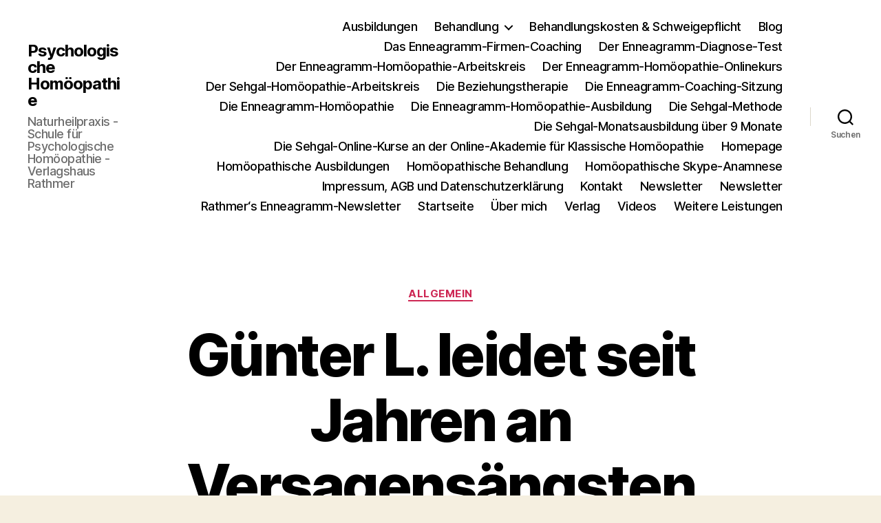

--- FILE ---
content_type: text/html; charset=UTF-8
request_url: https://www.psychologische-homoeopathie.de/2017/10/11/guenter-l-leidet-seit-jahren-an-versagensaengsten/
body_size: 18575
content:
<!DOCTYPE html>

<html class="no-js" lang="de">

	<head>

		<meta charset="UTF-8">
		<meta name="viewport" content="width=device-width, initial-scale=1.0">

		<link rel="profile" href="https://gmpg.org/xfn/11">

		<title>Günter L. leidet seit Jahren an Versagensängsten &#8211; Psychologische Homöopathie</title>
<meta name='robots' content='max-image-preview:large' />
	<style>img:is([sizes="auto" i], [sizes^="auto," i]) { contain-intrinsic-size: 3000px 1500px }</style>
	<script id="cookieyes" type="text/javascript" src="https://cdn-cookieyes.com/client_data/fe32b28438ebad35b4b0c69e/script.js"></script><link rel='dns-prefetch' href='//www.googletagmanager.com' />
<link rel="alternate" type="application/rss+xml" title="Psychologische Homöopathie &raquo; Feed" href="https://www.psychologische-homoeopathie.de/feed/" />
<link rel="alternate" type="application/rss+xml" title="Psychologische Homöopathie &raquo; Kommentar-Feed" href="https://www.psychologische-homoeopathie.de/comments/feed/" />
<link rel="alternate" type="application/rss+xml" title="Psychologische Homöopathie &raquo; Kommentar-Feed zu Günter L. leidet seit Jahren an Versagensängsten" href="https://www.psychologische-homoeopathie.de/2017/10/11/guenter-l-leidet-seit-jahren-an-versagensaengsten/feed/" />
<script>
window._wpemojiSettings = {"baseUrl":"https:\/\/s.w.org\/images\/core\/emoji\/16.0.1\/72x72\/","ext":".png","svgUrl":"https:\/\/s.w.org\/images\/core\/emoji\/16.0.1\/svg\/","svgExt":".svg","source":{"concatemoji":"https:\/\/www.psychologische-homoeopathie.de\/wp-includes\/js\/wp-emoji-release.min.js?ver=6.8.3"}};
/*! This file is auto-generated */
!function(s,n){var o,i,e;function c(e){try{var t={supportTests:e,timestamp:(new Date).valueOf()};sessionStorage.setItem(o,JSON.stringify(t))}catch(e){}}function p(e,t,n){e.clearRect(0,0,e.canvas.width,e.canvas.height),e.fillText(t,0,0);var t=new Uint32Array(e.getImageData(0,0,e.canvas.width,e.canvas.height).data),a=(e.clearRect(0,0,e.canvas.width,e.canvas.height),e.fillText(n,0,0),new Uint32Array(e.getImageData(0,0,e.canvas.width,e.canvas.height).data));return t.every(function(e,t){return e===a[t]})}function u(e,t){e.clearRect(0,0,e.canvas.width,e.canvas.height),e.fillText(t,0,0);for(var n=e.getImageData(16,16,1,1),a=0;a<n.data.length;a++)if(0!==n.data[a])return!1;return!0}function f(e,t,n,a){switch(t){case"flag":return n(e,"\ud83c\udff3\ufe0f\u200d\u26a7\ufe0f","\ud83c\udff3\ufe0f\u200b\u26a7\ufe0f")?!1:!n(e,"\ud83c\udde8\ud83c\uddf6","\ud83c\udde8\u200b\ud83c\uddf6")&&!n(e,"\ud83c\udff4\udb40\udc67\udb40\udc62\udb40\udc65\udb40\udc6e\udb40\udc67\udb40\udc7f","\ud83c\udff4\u200b\udb40\udc67\u200b\udb40\udc62\u200b\udb40\udc65\u200b\udb40\udc6e\u200b\udb40\udc67\u200b\udb40\udc7f");case"emoji":return!a(e,"\ud83e\udedf")}return!1}function g(e,t,n,a){var r="undefined"!=typeof WorkerGlobalScope&&self instanceof WorkerGlobalScope?new OffscreenCanvas(300,150):s.createElement("canvas"),o=r.getContext("2d",{willReadFrequently:!0}),i=(o.textBaseline="top",o.font="600 32px Arial",{});return e.forEach(function(e){i[e]=t(o,e,n,a)}),i}function t(e){var t=s.createElement("script");t.src=e,t.defer=!0,s.head.appendChild(t)}"undefined"!=typeof Promise&&(o="wpEmojiSettingsSupports",i=["flag","emoji"],n.supports={everything:!0,everythingExceptFlag:!0},e=new Promise(function(e){s.addEventListener("DOMContentLoaded",e,{once:!0})}),new Promise(function(t){var n=function(){try{var e=JSON.parse(sessionStorage.getItem(o));if("object"==typeof e&&"number"==typeof e.timestamp&&(new Date).valueOf()<e.timestamp+604800&&"object"==typeof e.supportTests)return e.supportTests}catch(e){}return null}();if(!n){if("undefined"!=typeof Worker&&"undefined"!=typeof OffscreenCanvas&&"undefined"!=typeof URL&&URL.createObjectURL&&"undefined"!=typeof Blob)try{var e="postMessage("+g.toString()+"("+[JSON.stringify(i),f.toString(),p.toString(),u.toString()].join(",")+"));",a=new Blob([e],{type:"text/javascript"}),r=new Worker(URL.createObjectURL(a),{name:"wpTestEmojiSupports"});return void(r.onmessage=function(e){c(n=e.data),r.terminate(),t(n)})}catch(e){}c(n=g(i,f,p,u))}t(n)}).then(function(e){for(var t in e)n.supports[t]=e[t],n.supports.everything=n.supports.everything&&n.supports[t],"flag"!==t&&(n.supports.everythingExceptFlag=n.supports.everythingExceptFlag&&n.supports[t]);n.supports.everythingExceptFlag=n.supports.everythingExceptFlag&&!n.supports.flag,n.DOMReady=!1,n.readyCallback=function(){n.DOMReady=!0}}).then(function(){return e}).then(function(){var e;n.supports.everything||(n.readyCallback(),(e=n.source||{}).concatemoji?t(e.concatemoji):e.wpemoji&&e.twemoji&&(t(e.twemoji),t(e.wpemoji)))}))}((window,document),window._wpemojiSettings);
</script>
<style id='wp-emoji-styles-inline-css'>

	img.wp-smiley, img.emoji {
		display: inline !important;
		border: none !important;
		box-shadow: none !important;
		height: 1em !important;
		width: 1em !important;
		margin: 0 0.07em !important;
		vertical-align: -0.1em !important;
		background: none !important;
		padding: 0 !important;
	}
</style>
<link rel='stylesheet' id='wp-block-library-css' href='https://www.psychologische-homoeopathie.de/wp-includes/css/dist/block-library/style.min.css?ver=6.8.3' media='all' />
<style id='classic-theme-styles-inline-css'>
/*! This file is auto-generated */
.wp-block-button__link{color:#fff;background-color:#32373c;border-radius:9999px;box-shadow:none;text-decoration:none;padding:calc(.667em + 2px) calc(1.333em + 2px);font-size:1.125em}.wp-block-file__button{background:#32373c;color:#fff;text-decoration:none}
</style>
<style id='global-styles-inline-css'>
:root{--wp--preset--aspect-ratio--square: 1;--wp--preset--aspect-ratio--4-3: 4/3;--wp--preset--aspect-ratio--3-4: 3/4;--wp--preset--aspect-ratio--3-2: 3/2;--wp--preset--aspect-ratio--2-3: 2/3;--wp--preset--aspect-ratio--16-9: 16/9;--wp--preset--aspect-ratio--9-16: 9/16;--wp--preset--color--black: #000000;--wp--preset--color--cyan-bluish-gray: #abb8c3;--wp--preset--color--white: #ffffff;--wp--preset--color--pale-pink: #f78da7;--wp--preset--color--vivid-red: #cf2e2e;--wp--preset--color--luminous-vivid-orange: #ff6900;--wp--preset--color--luminous-vivid-amber: #fcb900;--wp--preset--color--light-green-cyan: #7bdcb5;--wp--preset--color--vivid-green-cyan: #00d084;--wp--preset--color--pale-cyan-blue: #8ed1fc;--wp--preset--color--vivid-cyan-blue: #0693e3;--wp--preset--color--vivid-purple: #9b51e0;--wp--preset--color--accent: #cd2653;--wp--preset--color--primary: #000000;--wp--preset--color--secondary: #6d6d6d;--wp--preset--color--subtle-background: #dcd7ca;--wp--preset--color--background: #f5efe0;--wp--preset--gradient--vivid-cyan-blue-to-vivid-purple: linear-gradient(135deg,rgba(6,147,227,1) 0%,rgb(155,81,224) 100%);--wp--preset--gradient--light-green-cyan-to-vivid-green-cyan: linear-gradient(135deg,rgb(122,220,180) 0%,rgb(0,208,130) 100%);--wp--preset--gradient--luminous-vivid-amber-to-luminous-vivid-orange: linear-gradient(135deg,rgba(252,185,0,1) 0%,rgba(255,105,0,1) 100%);--wp--preset--gradient--luminous-vivid-orange-to-vivid-red: linear-gradient(135deg,rgba(255,105,0,1) 0%,rgb(207,46,46) 100%);--wp--preset--gradient--very-light-gray-to-cyan-bluish-gray: linear-gradient(135deg,rgb(238,238,238) 0%,rgb(169,184,195) 100%);--wp--preset--gradient--cool-to-warm-spectrum: linear-gradient(135deg,rgb(74,234,220) 0%,rgb(151,120,209) 20%,rgb(207,42,186) 40%,rgb(238,44,130) 60%,rgb(251,105,98) 80%,rgb(254,248,76) 100%);--wp--preset--gradient--blush-light-purple: linear-gradient(135deg,rgb(255,206,236) 0%,rgb(152,150,240) 100%);--wp--preset--gradient--blush-bordeaux: linear-gradient(135deg,rgb(254,205,165) 0%,rgb(254,45,45) 50%,rgb(107,0,62) 100%);--wp--preset--gradient--luminous-dusk: linear-gradient(135deg,rgb(255,203,112) 0%,rgb(199,81,192) 50%,rgb(65,88,208) 100%);--wp--preset--gradient--pale-ocean: linear-gradient(135deg,rgb(255,245,203) 0%,rgb(182,227,212) 50%,rgb(51,167,181) 100%);--wp--preset--gradient--electric-grass: linear-gradient(135deg,rgb(202,248,128) 0%,rgb(113,206,126) 100%);--wp--preset--gradient--midnight: linear-gradient(135deg,rgb(2,3,129) 0%,rgb(40,116,252) 100%);--wp--preset--font-size--small: 18px;--wp--preset--font-size--medium: 20px;--wp--preset--font-size--large: 26.25px;--wp--preset--font-size--x-large: 42px;--wp--preset--font-size--normal: 21px;--wp--preset--font-size--larger: 32px;--wp--preset--spacing--20: 0.44rem;--wp--preset--spacing--30: 0.67rem;--wp--preset--spacing--40: 1rem;--wp--preset--spacing--50: 1.5rem;--wp--preset--spacing--60: 2.25rem;--wp--preset--spacing--70: 3.38rem;--wp--preset--spacing--80: 5.06rem;--wp--preset--shadow--natural: 6px 6px 9px rgba(0, 0, 0, 0.2);--wp--preset--shadow--deep: 12px 12px 50px rgba(0, 0, 0, 0.4);--wp--preset--shadow--sharp: 6px 6px 0px rgba(0, 0, 0, 0.2);--wp--preset--shadow--outlined: 6px 6px 0px -3px rgba(255, 255, 255, 1), 6px 6px rgba(0, 0, 0, 1);--wp--preset--shadow--crisp: 6px 6px 0px rgba(0, 0, 0, 1);}:where(.is-layout-flex){gap: 0.5em;}:where(.is-layout-grid){gap: 0.5em;}body .is-layout-flex{display: flex;}.is-layout-flex{flex-wrap: wrap;align-items: center;}.is-layout-flex > :is(*, div){margin: 0;}body .is-layout-grid{display: grid;}.is-layout-grid > :is(*, div){margin: 0;}:where(.wp-block-columns.is-layout-flex){gap: 2em;}:where(.wp-block-columns.is-layout-grid){gap: 2em;}:where(.wp-block-post-template.is-layout-flex){gap: 1.25em;}:where(.wp-block-post-template.is-layout-grid){gap: 1.25em;}.has-black-color{color: var(--wp--preset--color--black) !important;}.has-cyan-bluish-gray-color{color: var(--wp--preset--color--cyan-bluish-gray) !important;}.has-white-color{color: var(--wp--preset--color--white) !important;}.has-pale-pink-color{color: var(--wp--preset--color--pale-pink) !important;}.has-vivid-red-color{color: var(--wp--preset--color--vivid-red) !important;}.has-luminous-vivid-orange-color{color: var(--wp--preset--color--luminous-vivid-orange) !important;}.has-luminous-vivid-amber-color{color: var(--wp--preset--color--luminous-vivid-amber) !important;}.has-light-green-cyan-color{color: var(--wp--preset--color--light-green-cyan) !important;}.has-vivid-green-cyan-color{color: var(--wp--preset--color--vivid-green-cyan) !important;}.has-pale-cyan-blue-color{color: var(--wp--preset--color--pale-cyan-blue) !important;}.has-vivid-cyan-blue-color{color: var(--wp--preset--color--vivid-cyan-blue) !important;}.has-vivid-purple-color{color: var(--wp--preset--color--vivid-purple) !important;}.has-black-background-color{background-color: var(--wp--preset--color--black) !important;}.has-cyan-bluish-gray-background-color{background-color: var(--wp--preset--color--cyan-bluish-gray) !important;}.has-white-background-color{background-color: var(--wp--preset--color--white) !important;}.has-pale-pink-background-color{background-color: var(--wp--preset--color--pale-pink) !important;}.has-vivid-red-background-color{background-color: var(--wp--preset--color--vivid-red) !important;}.has-luminous-vivid-orange-background-color{background-color: var(--wp--preset--color--luminous-vivid-orange) !important;}.has-luminous-vivid-amber-background-color{background-color: var(--wp--preset--color--luminous-vivid-amber) !important;}.has-light-green-cyan-background-color{background-color: var(--wp--preset--color--light-green-cyan) !important;}.has-vivid-green-cyan-background-color{background-color: var(--wp--preset--color--vivid-green-cyan) !important;}.has-pale-cyan-blue-background-color{background-color: var(--wp--preset--color--pale-cyan-blue) !important;}.has-vivid-cyan-blue-background-color{background-color: var(--wp--preset--color--vivid-cyan-blue) !important;}.has-vivid-purple-background-color{background-color: var(--wp--preset--color--vivid-purple) !important;}.has-black-border-color{border-color: var(--wp--preset--color--black) !important;}.has-cyan-bluish-gray-border-color{border-color: var(--wp--preset--color--cyan-bluish-gray) !important;}.has-white-border-color{border-color: var(--wp--preset--color--white) !important;}.has-pale-pink-border-color{border-color: var(--wp--preset--color--pale-pink) !important;}.has-vivid-red-border-color{border-color: var(--wp--preset--color--vivid-red) !important;}.has-luminous-vivid-orange-border-color{border-color: var(--wp--preset--color--luminous-vivid-orange) !important;}.has-luminous-vivid-amber-border-color{border-color: var(--wp--preset--color--luminous-vivid-amber) !important;}.has-light-green-cyan-border-color{border-color: var(--wp--preset--color--light-green-cyan) !important;}.has-vivid-green-cyan-border-color{border-color: var(--wp--preset--color--vivid-green-cyan) !important;}.has-pale-cyan-blue-border-color{border-color: var(--wp--preset--color--pale-cyan-blue) !important;}.has-vivid-cyan-blue-border-color{border-color: var(--wp--preset--color--vivid-cyan-blue) !important;}.has-vivid-purple-border-color{border-color: var(--wp--preset--color--vivid-purple) !important;}.has-vivid-cyan-blue-to-vivid-purple-gradient-background{background: var(--wp--preset--gradient--vivid-cyan-blue-to-vivid-purple) !important;}.has-light-green-cyan-to-vivid-green-cyan-gradient-background{background: var(--wp--preset--gradient--light-green-cyan-to-vivid-green-cyan) !important;}.has-luminous-vivid-amber-to-luminous-vivid-orange-gradient-background{background: var(--wp--preset--gradient--luminous-vivid-amber-to-luminous-vivid-orange) !important;}.has-luminous-vivid-orange-to-vivid-red-gradient-background{background: var(--wp--preset--gradient--luminous-vivid-orange-to-vivid-red) !important;}.has-very-light-gray-to-cyan-bluish-gray-gradient-background{background: var(--wp--preset--gradient--very-light-gray-to-cyan-bluish-gray) !important;}.has-cool-to-warm-spectrum-gradient-background{background: var(--wp--preset--gradient--cool-to-warm-spectrum) !important;}.has-blush-light-purple-gradient-background{background: var(--wp--preset--gradient--blush-light-purple) !important;}.has-blush-bordeaux-gradient-background{background: var(--wp--preset--gradient--blush-bordeaux) !important;}.has-luminous-dusk-gradient-background{background: var(--wp--preset--gradient--luminous-dusk) !important;}.has-pale-ocean-gradient-background{background: var(--wp--preset--gradient--pale-ocean) !important;}.has-electric-grass-gradient-background{background: var(--wp--preset--gradient--electric-grass) !important;}.has-midnight-gradient-background{background: var(--wp--preset--gradient--midnight) !important;}.has-small-font-size{font-size: var(--wp--preset--font-size--small) !important;}.has-medium-font-size{font-size: var(--wp--preset--font-size--medium) !important;}.has-large-font-size{font-size: var(--wp--preset--font-size--large) !important;}.has-x-large-font-size{font-size: var(--wp--preset--font-size--x-large) !important;}
:where(.wp-block-post-template.is-layout-flex){gap: 1.25em;}:where(.wp-block-post-template.is-layout-grid){gap: 1.25em;}
:where(.wp-block-columns.is-layout-flex){gap: 2em;}:where(.wp-block-columns.is-layout-grid){gap: 2em;}
:root :where(.wp-block-pullquote){font-size: 1.5em;line-height: 1.6;}
</style>
<link rel='stylesheet' id='contact-form-7-css' href='https://www.psychologische-homoeopathie.de/wp-content/plugins/contact-form-7/includes/css/styles.css?ver=6.1' media='all' />
<link rel='stylesheet' id='be-slider-css' href='https://www.psychologische-homoeopathie.de/wp-content/plugins/oshine-modules/public/css/be-slider.css?ver=6.8.3' media='all' />
<link rel='stylesheet' id='oshine-modules-css' href='https://www.psychologische-homoeopathie.de/wp-content/plugins/oshine-modules/public/css/oshine-modules.css?ver=3.2' media='all' />
<link rel='stylesheet' id='typehub-css' href='https://www.psychologische-homoeopathie.de/wp-content/plugins/tatsu/includes/typehub/public/css/typehub-public.css?ver=2.0.6' media='all' />
<link rel='stylesheet' id='tatsu-main-css' href='https://www.psychologische-homoeopathie.de/wp-content/plugins/tatsu/public/css/tatsu.min.css?ver=3.5.3' media='all' />
<link rel='stylesheet' id='tatsu-theme-main-css' href='https://www.psychologische-homoeopathie.de/wp-content/plugins/tatsu/public/theme-assets/theme-main.min.css?ver=3.5.3' media='all' />
<link rel='stylesheet' id='oshine_icons-css' href='https://www.psychologische-homoeopathie.de/wp-content/plugins/oshine-modules/includes/icons/oshine_icons/style.css?ver=6.8.3' media='all' />
<link rel='stylesheet' id='font_awesome-css' href='https://www.psychologische-homoeopathie.de/wp-content/plugins/tatsu/includes/icons/font_awesome/font-awesome.css?ver=6.8.3' media='all' />
<link rel='stylesheet' id='font_awesome_brands-css' href='https://www.psychologische-homoeopathie.de/wp-content/plugins/tatsu/includes/icons/font_awesome/brands.css?ver=6.8.3' media='all' />
<link rel='stylesheet' id='tatsu_icons-css' href='https://www.psychologische-homoeopathie.de/wp-content/plugins/tatsu/includes/icons/tatsu_icons/tatsu-icons.css?ver=6.8.3' media='all' />
<link rel='stylesheet' id='twentytwenty-style-css' href='https://www.psychologische-homoeopathie.de/wp-content/themes/twentytwenty/style.css?ver=2.9' media='all' />
<style id='twentytwenty-style-inline-css'>
.color-accent,.color-accent-hover:hover,.color-accent-hover:focus,:root .has-accent-color,.has-drop-cap:not(:focus):first-letter,.wp-block-button.is-style-outline,a { color: #cd2653; }blockquote,.border-color-accent,.border-color-accent-hover:hover,.border-color-accent-hover:focus { border-color: #cd2653; }button,.button,.faux-button,.wp-block-button__link,.wp-block-file .wp-block-file__button,input[type="button"],input[type="reset"],input[type="submit"],.bg-accent,.bg-accent-hover:hover,.bg-accent-hover:focus,:root .has-accent-background-color,.comment-reply-link { background-color: #cd2653; }.fill-children-accent,.fill-children-accent * { fill: #cd2653; }body,.entry-title a,:root .has-primary-color { color: #000000; }:root .has-primary-background-color { background-color: #000000; }cite,figcaption,.wp-caption-text,.post-meta,.entry-content .wp-block-archives li,.entry-content .wp-block-categories li,.entry-content .wp-block-latest-posts li,.wp-block-latest-comments__comment-date,.wp-block-latest-posts__post-date,.wp-block-embed figcaption,.wp-block-image figcaption,.wp-block-pullquote cite,.comment-metadata,.comment-respond .comment-notes,.comment-respond .logged-in-as,.pagination .dots,.entry-content hr:not(.has-background),hr.styled-separator,:root .has-secondary-color { color: #6d6d6d; }:root .has-secondary-background-color { background-color: #6d6d6d; }pre,fieldset,input,textarea,table,table *,hr { border-color: #dcd7ca; }caption,code,code,kbd,samp,.wp-block-table.is-style-stripes tbody tr:nth-child(odd),:root .has-subtle-background-background-color { background-color: #dcd7ca; }.wp-block-table.is-style-stripes { border-bottom-color: #dcd7ca; }.wp-block-latest-posts.is-grid li { border-top-color: #dcd7ca; }:root .has-subtle-background-color { color: #dcd7ca; }body:not(.overlay-header) .primary-menu > li > a,body:not(.overlay-header) .primary-menu > li > .icon,.modal-menu a,.footer-menu a, .footer-widgets a:where(:not(.wp-block-button__link)),#site-footer .wp-block-button.is-style-outline,.wp-block-pullquote:before,.singular:not(.overlay-header) .entry-header a,.archive-header a,.header-footer-group .color-accent,.header-footer-group .color-accent-hover:hover { color: #cd2653; }.social-icons a,#site-footer button:not(.toggle),#site-footer .button,#site-footer .faux-button,#site-footer .wp-block-button__link,#site-footer .wp-block-file__button,#site-footer input[type="button"],#site-footer input[type="reset"],#site-footer input[type="submit"] { background-color: #cd2653; }.header-footer-group,body:not(.overlay-header) #site-header .toggle,.menu-modal .toggle { color: #000000; }body:not(.overlay-header) .primary-menu ul { background-color: #000000; }body:not(.overlay-header) .primary-menu > li > ul:after { border-bottom-color: #000000; }body:not(.overlay-header) .primary-menu ul ul:after { border-left-color: #000000; }.site-description,body:not(.overlay-header) .toggle-inner .toggle-text,.widget .post-date,.widget .rss-date,.widget_archive li,.widget_categories li,.widget cite,.widget_pages li,.widget_meta li,.widget_nav_menu li,.powered-by-wordpress,.footer-credits .privacy-policy,.to-the-top,.singular .entry-header .post-meta,.singular:not(.overlay-header) .entry-header .post-meta a { color: #6d6d6d; }.header-footer-group pre,.header-footer-group fieldset,.header-footer-group input,.header-footer-group textarea,.header-footer-group table,.header-footer-group table *,.footer-nav-widgets-wrapper,#site-footer,.menu-modal nav *,.footer-widgets-outer-wrapper,.footer-top { border-color: #dcd7ca; }.header-footer-group table caption,body:not(.overlay-header) .header-inner .toggle-wrapper::before { background-color: #dcd7ca; }
</style>
<link rel='stylesheet' id='twentytwenty-fonts-css' href='https://www.psychologische-homoeopathie.de/wp-content/themes/twentytwenty/assets/css/font-inter.css?ver=2.9' media='all' />
<link rel='stylesheet' id='twentytwenty-print-style-css' href='https://www.psychologische-homoeopathie.de/wp-content/themes/twentytwenty/print.css?ver=2.9' media='print' />
<link rel='stylesheet' id='newsletter-css' href='https://www.psychologische-homoeopathie.de/wp-content/plugins/newsletter/style.css?ver=8.9.2' media='all' />
<script src="https://www.psychologische-homoeopathie.de/wp-includes/js/jquery/jquery.min.js?ver=3.7.1" id="jquery-core-js"></script>
<script src="https://www.psychologische-homoeopathie.de/wp-includes/js/jquery/jquery-migrate.min.js?ver=3.4.1" id="jquery-migrate-js"></script>
<script src="https://www.psychologische-homoeopathie.de/wp-content/plugins/tatsu/includes/typehub/public/js/webfont.min.js?ver=6.8.3" id="webfontloader-js"></script>
<script src="https://www.psychologische-homoeopathie.de/wp-content/themes/twentytwenty/assets/js/index.js?ver=2.9" id="twentytwenty-js-js" defer data-wp-strategy="defer"></script>

<!-- Google Tag (gtac.js) durch Site-Kit hinzugefügt -->
<!-- Von Site Kit hinzugefügtes Google-Analytics-Snippet -->
<script src="https://www.googletagmanager.com/gtag/js?id=GT-WK5C7N6" id="google_gtagjs-js" async></script>
<script id="google_gtagjs-js-after">
window.dataLayer = window.dataLayer || [];function gtag(){dataLayer.push(arguments);}
gtag("set","linker",{"domains":["www.psychologische-homoeopathie.de"]});
gtag("js", new Date());
gtag("set", "developer_id.dZTNiMT", true);
gtag("config", "GT-WK5C7N6");
</script>
<link rel="https://api.w.org/" href="https://www.psychologische-homoeopathie.de/wp-json/" /><link rel="alternate" title="JSON" type="application/json" href="https://www.psychologische-homoeopathie.de/wp-json/wp/v2/posts/4631" /><link rel="EditURI" type="application/rsd+xml" title="RSD" href="https://www.psychologische-homoeopathie.de/xmlrpc.php?rsd" />
<meta name="generator" content="WordPress 6.8.3" />
<link rel="canonical" href="https://www.psychologische-homoeopathie.de/2017/10/11/guenter-l-leidet-seit-jahren-an-versagensaengsten/" />
<link rel='shortlink' href='https://www.psychologische-homoeopathie.de/?p=4631' />
<link rel="alternate" title="oEmbed (JSON)" type="application/json+oembed" href="https://www.psychologische-homoeopathie.de/wp-json/oembed/1.0/embed?url=https%3A%2F%2Fwww.psychologische-homoeopathie.de%2F2017%2F10%2F11%2Fguenter-l-leidet-seit-jahren-an-versagensaengsten%2F" />
<link rel="alternate" title="oEmbed (XML)" type="text/xml+oembed" href="https://www.psychologische-homoeopathie.de/wp-json/oembed/1.0/embed?url=https%3A%2F%2Fwww.psychologische-homoeopathie.de%2F2017%2F10%2F11%2Fguenter-l-leidet-seit-jahren-an-versagensaengsten%2F&#038;format=xml" />
<meta name="generator" content="Site Kit by Google 1.170.0" />	<script>document.documentElement.className = document.documentElement.className.replace( 'no-js', 'js' );</script>
	<meta name="generator" content="Elementor 3.30.2; features: additional_custom_breakpoints; settings: css_print_method-internal, google_font-enabled, font_display-auto">
			<style>
				.e-con.e-parent:nth-of-type(n+4):not(.e-lazyloaded):not(.e-no-lazyload),
				.e-con.e-parent:nth-of-type(n+4):not(.e-lazyloaded):not(.e-no-lazyload) * {
					background-image: none !important;
				}
				@media screen and (max-height: 1024px) {
					.e-con.e-parent:nth-of-type(n+3):not(.e-lazyloaded):not(.e-no-lazyload),
					.e-con.e-parent:nth-of-type(n+3):not(.e-lazyloaded):not(.e-no-lazyload) * {
						background-image: none !important;
					}
				}
				@media screen and (max-height: 640px) {
					.e-con.e-parent:nth-of-type(n+2):not(.e-lazyloaded):not(.e-no-lazyload),
					.e-con.e-parent:nth-of-type(n+2):not(.e-lazyloaded):not(.e-no-lazyload) * {
						background-image: none !important;
					}
				}
			</style>
			
<!-- Von Site Kit hinzugefügtes Google-Tag-Manager-Snippet -->
<script>
			( function( w, d, s, l, i ) {
				w[l] = w[l] || [];
				w[l].push( {'gtm.start': new Date().getTime(), event: 'gtm.js'} );
				var f = d.getElementsByTagName( s )[0],
					j = d.createElement( s ), dl = l != 'dataLayer' ? '&l=' + l : '';
				j.async = true;
				j.src = 'https://www.googletagmanager.com/gtm.js?id=' + i + dl;
				f.parentNode.insertBefore( j, f );
			} )( window, document, 'script', 'dataLayer', 'GTM-P9PC5DD6' );
			
</script>

<!-- Ende des von Site Kit hinzugefügten Google-Tag-Manager-Snippets -->
<style rel="stylesheet" id="typehub-output">@media only screen and (max-width:1377px){}@media only screen and (min-width:768px) and (max-width:1024px){}@media only screen and (max-width:767px){}</style><style rel="stylesheet" id="colorhub-output">.swatch-red, .swatch-red a{color:#f44336;}.swatch-pink, .swatch-pink a{color:#E91E63;}.swatch-purple, .swatch-purple a{color:#9C27B0;}.swatch-deep-purple, .swatch-deep-purple a{color:#673AB7;}.swatch-indigo, .swatch-indigo a{color:#3F51B5;}.swatch-blue, .swatch-blue a{color:#2196F3;}.swatch-light-blue, .swatch-light-blue a{color:#03A9F4;}.swatch-cyan, .swatch-cyan a{color:#00BCD4;}.swatch-teal, .swatch-teal a{color:#009688;}.swatch-green, .swatch-green a{color:#4CAF50;}.swatch-light-green, .swatch-light-green a{color:#8BC34A;}.swatch-lime, .swatch-lime a{color:#CDDC39;}.swatch-yellow, .swatch-yellow a{color:#FFEB3B;}.swatch-amber, .swatch-amber a{color:#FFC107;}.swatch-orange, .swatch-orange a{color:#FF9800;}.swatch-deep-orange, .swatch-deep-orange a{color:#FF5722;}.swatch-brown, .swatch-brown a{color:#795548;}.swatch-grey, .swatch-grey a{color:#9E9E9E;}.swatch-blue-grey, .swatch-blue-grey a{color:#607D8B;}.swatch-white, .swatch-white a{color:#ffffff;}.swatch-black, .swatch-black a{color:#000000;}.palette-0, .palette-0 a{color:#2293D7;}.palette-1, .palette-1 a{color:#ffffff;}.palette-2, .palette-2 a{color:#313233;}.palette-3, .palette-3 a{color:#848991;}.palette-4, .palette-4 a{color:#f8f8f8;}</style>
	</head>

	<body class="wp-singular post-template-default single single-post postid-4631 single-format-standard wp-embed-responsive wp-theme-twentytwenty singular enable-search-modal missing-post-thumbnail has-single-pagination showing-comments show-avatars footer-top-hidden elementor-default elementor-kit-5469">

				<!-- Von Site Kit hinzugefügtes Google-Tag-Manager-(noscript)-Snippet -->
		<noscript>
			<iframe src="https://www.googletagmanager.com/ns.html?id=GTM-P9PC5DD6" height="0" width="0" style="display:none;visibility:hidden"></iframe>
		</noscript>
		<!-- Ende des von Site Kit hinzugefügten Google-Tag-Manager-(noscript)-Snippets -->
		<a class="skip-link screen-reader-text" href="#site-content">Zum Inhalt springen</a>
		<header id="site-header" class="header-footer-group">

			<div class="header-inner section-inner">

				<div class="header-titles-wrapper">

					
						<button class="toggle search-toggle mobile-search-toggle" data-toggle-target=".search-modal" data-toggle-body-class="showing-search-modal" data-set-focus=".search-modal .search-field" aria-expanded="false">
							<span class="toggle-inner">
								<span class="toggle-icon">
									<svg class="svg-icon" aria-hidden="true" role="img" focusable="false" xmlns="http://www.w3.org/2000/svg" width="23" height="23" viewBox="0 0 23 23"><path d="M38.710696,48.0601792 L43,52.3494831 L41.3494831,54 L37.0601792,49.710696 C35.2632422,51.1481185 32.9839107,52.0076499 30.5038249,52.0076499 C24.7027226,52.0076499 20,47.3049272 20,41.5038249 C20,35.7027226 24.7027226,31 30.5038249,31 C36.3049272,31 41.0076499,35.7027226 41.0076499,41.5038249 C41.0076499,43.9839107 40.1481185,46.2632422 38.710696,48.0601792 Z M36.3875844,47.1716785 C37.8030221,45.7026647 38.6734666,43.7048964 38.6734666,41.5038249 C38.6734666,36.9918565 35.0157934,33.3341833 30.5038249,33.3341833 C25.9918565,33.3341833 22.3341833,36.9918565 22.3341833,41.5038249 C22.3341833,46.0157934 25.9918565,49.6734666 30.5038249,49.6734666 C32.7048964,49.6734666 34.7026647,48.8030221 36.1716785,47.3875844 C36.2023931,47.347638 36.2360451,47.3092237 36.2726343,47.2726343 C36.3092237,47.2360451 36.347638,47.2023931 36.3875844,47.1716785 Z" transform="translate(-20 -31)" /></svg>								</span>
								<span class="toggle-text">Suchen</span>
							</span>
						</button><!-- .search-toggle -->

					
					<div class="header-titles">

						<div class="site-title faux-heading"><a href="https://www.psychologische-homoeopathie.de/" rel="home">Psychologische Homöopathie</a></div><div class="site-description">Naturheilpraxis - Schule für Psychologische Homöopathie - Verlagshaus Rathmer</div><!-- .site-description -->
					</div><!-- .header-titles -->

					<button class="toggle nav-toggle mobile-nav-toggle" data-toggle-target=".menu-modal"  data-toggle-body-class="showing-menu-modal" aria-expanded="false" data-set-focus=".close-nav-toggle">
						<span class="toggle-inner">
							<span class="toggle-icon">
								<svg class="svg-icon" aria-hidden="true" role="img" focusable="false" xmlns="http://www.w3.org/2000/svg" width="26" height="7" viewBox="0 0 26 7"><path fill-rule="evenodd" d="M332.5,45 C330.567003,45 329,43.4329966 329,41.5 C329,39.5670034 330.567003,38 332.5,38 C334.432997,38 336,39.5670034 336,41.5 C336,43.4329966 334.432997,45 332.5,45 Z M342,45 C340.067003,45 338.5,43.4329966 338.5,41.5 C338.5,39.5670034 340.067003,38 342,38 C343.932997,38 345.5,39.5670034 345.5,41.5 C345.5,43.4329966 343.932997,45 342,45 Z M351.5,45 C349.567003,45 348,43.4329966 348,41.5 C348,39.5670034 349.567003,38 351.5,38 C353.432997,38 355,39.5670034 355,41.5 C355,43.4329966 353.432997,45 351.5,45 Z" transform="translate(-329 -38)" /></svg>							</span>
							<span class="toggle-text">Menü</span>
						</span>
					</button><!-- .nav-toggle -->

				</div><!-- .header-titles-wrapper -->

				<div class="header-navigation-wrapper">

					
							<nav class="primary-menu-wrapper" aria-label="Horizontal">

								<ul class="primary-menu reset-list-style">

								<li class="page_item page-item-3300"><a href="https://www.psychologische-homoeopathie.de/ausbildungen/">Ausbildungen</a></li>
<li class="page_item page-item-3297 page_item_has_children menu-item-has-children"><a href="https://www.psychologische-homoeopathie.de/behandlung/">Behandlung</a><span class="icon"></span>
<ul class='children'>
	<li class="page_item page-item-4375"><a href="https://www.psychologische-homoeopathie.de/behandlung/patientenstimmen/">Patientenstimme (Pars pro toto)</a></li>
</ul>
</li>
<li class="page_item page-item-3980"><a href="https://www.psychologische-homoeopathie.de/behandlungskosten/">Behandlungskosten &#038; Schweigepflicht</a></li>
<li class="page_item page-item-2778"><a href="https://www.psychologische-homoeopathie.de/blog/">Blog</a></li>
<li class="page_item page-item-3327"><a href="https://www.psychologische-homoeopathie.de/enneagramm-firmen-coaching/">Das Enneagramm-Firmen-Coaching</a></li>
<li class="page_item page-item-4422"><a href="https://www.psychologische-homoeopathie.de/der-enneagramm-diagnose-test/">Der Enneagramm-Diagnose-Test</a></li>
<li class="page_item page-item-3384"><a href="https://www.psychologische-homoeopathie.de/enneagramm-arbeitskreis/">Der Enneagramm-Homöopathie-Arbeitskreis</a></li>
<li class="page_item page-item-3350"><a href="https://www.psychologische-homoeopathie.de/der-enneagramm-homoeopathie-onlinekurs/">Der Enneagramm-Homöopathie-Onlinekurs</a></li>
<li class="page_item page-item-3359"><a href="https://www.psychologische-homoeopathie.de/sehgal-internet-arbeitskreis/">Der Sehgal-Homöopathie-Arbeitskreis</a></li>
<li class="page_item page-item-3320"><a href="https://www.psychologische-homoeopathie.de/die-beziehungstherapie/">Die Beziehungstherapie</a></li>
<li class="page_item page-item-3325"><a href="https://www.psychologische-homoeopathie.de/enneagramm-coaching-sitzung/">Die Enneagramm-Coaching-Sitzung</a></li>
<li class="page_item page-item-3316"><a href="https://www.psychologische-homoeopathie.de/die-enneagramm-homoeopathie/">Die Enneagramm-Homöopathie</a></li>
<li class="page_item page-item-3352"><a href="https://www.psychologische-homoeopathie.de/die-enneagramm-homoeopathie-ausbildung/">Die Enneagramm-Homöopathie-Ausbildung</a></li>
<li class="page_item page-item-3318"><a href="https://www.psychologische-homoeopathie.de/die-sehgal-methode/">Die Sehgal-Methode</a></li>
<li class="page_item page-item-3354"><a href="https://www.psychologische-homoeopathie.de/3-die-sehgal-monatsausbildung-ueber-9-monate/">Die Sehgal-Monatsausbildung über 9 Monate</a></li>
<li class="page_item page-item-3357"><a href="https://www.psychologische-homoeopathie.de/online-kurse-an-der-online-akademie-fuer-homoeopathie/">Die Sehgal-Online-Kurse an der Online-Akademie für Klassische Homöopathie</a></li>
<li class="page_item page-item-5470"><a href="https://www.psychologische-homoeopathie.de/">Homepage</a></li>
<li class="page_item page-item-3578"><a href="https://www.psychologische-homoeopathie.de/homoeopathische-ausbildungen/">Homöopathische Ausbildungen</a></li>
<li class="page_item page-item-3576"><a href="https://www.psychologische-homoeopathie.de/homoeopathische-behandlung/">Homöopathische Behandlung</a></li>
<li class="page_item page-item-4491"><a href="https://www.psychologische-homoeopathie.de/skype-anamnese/">Homöopathische Skype-Anamnese</a></li>
<li class="page_item page-item-3754"><a href="https://www.psychologische-homoeopathie.de/impressum/">Impressum, AGB und Datenschutzerklärung</a></li>
<li class="page_item page-item-2792"><a href="https://www.psychologische-homoeopathie.de/kontakt/">Kontakt</a></li>
<li class="page_item page-item-4940"><a href="https://www.psychologische-homoeopathie.de/newsletter/">Newsletter</a></li>
<li class="page_item page-item-4941"><a href="https://www.psychologische-homoeopathie.de/newsletter-2/">Newsletter</a></li>
<li class="page_item page-item-4944"><a href="https://www.psychologische-homoeopathie.de/rathmers-enneagramm-newsletter/">Rathmer‘s Enneagramm-Newsletter</a></li>
<li class="page_item page-item-8"><a href="https://www.psychologische-homoeopathie.de/home/">Startseite</a></li>
<li class="page_item page-item-25"><a href="https://www.psychologische-homoeopathie.de/ueber-mich/">Über mich</a></li>
<li class="page_item page-item-3303"><a href="https://www.psychologische-homoeopathie.de/verlag/">Verlag</a></li>
<li class="page_item page-item-4963"><a href="https://www.psychologische-homoeopathie.de/videos/">Videos</a></li>
<li class="page_item page-item-3338"><a href="https://www.psychologische-homoeopathie.de/weitere-leistungen/">Weitere Leistungen</a></li>

								</ul>

							</nav><!-- .primary-menu-wrapper -->

						
						<div class="header-toggles hide-no-js">

						
							<div class="toggle-wrapper search-toggle-wrapper">

								<button class="toggle search-toggle desktop-search-toggle" data-toggle-target=".search-modal" data-toggle-body-class="showing-search-modal" data-set-focus=".search-modal .search-field" aria-expanded="false">
									<span class="toggle-inner">
										<svg class="svg-icon" aria-hidden="true" role="img" focusable="false" xmlns="http://www.w3.org/2000/svg" width="23" height="23" viewBox="0 0 23 23"><path d="M38.710696,48.0601792 L43,52.3494831 L41.3494831,54 L37.0601792,49.710696 C35.2632422,51.1481185 32.9839107,52.0076499 30.5038249,52.0076499 C24.7027226,52.0076499 20,47.3049272 20,41.5038249 C20,35.7027226 24.7027226,31 30.5038249,31 C36.3049272,31 41.0076499,35.7027226 41.0076499,41.5038249 C41.0076499,43.9839107 40.1481185,46.2632422 38.710696,48.0601792 Z M36.3875844,47.1716785 C37.8030221,45.7026647 38.6734666,43.7048964 38.6734666,41.5038249 C38.6734666,36.9918565 35.0157934,33.3341833 30.5038249,33.3341833 C25.9918565,33.3341833 22.3341833,36.9918565 22.3341833,41.5038249 C22.3341833,46.0157934 25.9918565,49.6734666 30.5038249,49.6734666 C32.7048964,49.6734666 34.7026647,48.8030221 36.1716785,47.3875844 C36.2023931,47.347638 36.2360451,47.3092237 36.2726343,47.2726343 C36.3092237,47.2360451 36.347638,47.2023931 36.3875844,47.1716785 Z" transform="translate(-20 -31)" /></svg>										<span class="toggle-text">Suchen</span>
									</span>
								</button><!-- .search-toggle -->

							</div>

							
						</div><!-- .header-toggles -->
						
				</div><!-- .header-navigation-wrapper -->

			</div><!-- .header-inner -->

			<div class="search-modal cover-modal header-footer-group" data-modal-target-string=".search-modal" role="dialog" aria-modal="true" aria-label="Suche">

	<div class="search-modal-inner modal-inner">

		<div class="section-inner">

			<form role="search" aria-label="Suche nach:" method="get" class="search-form" action="https://www.psychologische-homoeopathie.de/">
	<label for="search-form-1">
		<span class="screen-reader-text">
			Suche nach:		</span>
		<input type="search" id="search-form-1" class="search-field" placeholder="Suchen …" value="" name="s" />
	</label>
	<input type="submit" class="search-submit" value="Suchen" />
</form>

			<button class="toggle search-untoggle close-search-toggle fill-children-current-color" data-toggle-target=".search-modal" data-toggle-body-class="showing-search-modal" data-set-focus=".search-modal .search-field">
				<span class="screen-reader-text">
					Suche schließen				</span>
				<svg class="svg-icon" aria-hidden="true" role="img" focusable="false" xmlns="http://www.w3.org/2000/svg" width="16" height="16" viewBox="0 0 16 16"><polygon fill="" fill-rule="evenodd" points="6.852 7.649 .399 1.195 1.445 .149 7.899 6.602 14.352 .149 15.399 1.195 8.945 7.649 15.399 14.102 14.352 15.149 7.899 8.695 1.445 15.149 .399 14.102" /></svg>			</button><!-- .search-toggle -->

		</div><!-- .section-inner -->

	</div><!-- .search-modal-inner -->

</div><!-- .menu-modal -->

		</header><!-- #site-header -->

		
<div class="menu-modal cover-modal header-footer-group" data-modal-target-string=".menu-modal">

	<div class="menu-modal-inner modal-inner">

		<div class="menu-wrapper section-inner">

			<div class="menu-top">

				<button class="toggle close-nav-toggle fill-children-current-color" data-toggle-target=".menu-modal" data-toggle-body-class="showing-menu-modal" data-set-focus=".menu-modal">
					<span class="toggle-text">Menü schließen</span>
					<svg class="svg-icon" aria-hidden="true" role="img" focusable="false" xmlns="http://www.w3.org/2000/svg" width="16" height="16" viewBox="0 0 16 16"><polygon fill="" fill-rule="evenodd" points="6.852 7.649 .399 1.195 1.445 .149 7.899 6.602 14.352 .149 15.399 1.195 8.945 7.649 15.399 14.102 14.352 15.149 7.899 8.695 1.445 15.149 .399 14.102" /></svg>				</button><!-- .nav-toggle -->

				
					<nav class="mobile-menu" aria-label="Mobile">

						<ul class="modal-menu reset-list-style">

						<li class="page_item page-item-3300"><div class="ancestor-wrapper"><a href="https://www.psychologische-homoeopathie.de/ausbildungen/">Ausbildungen</a></div><!-- .ancestor-wrapper --></li>
<li class="page_item page-item-3297 page_item_has_children menu-item-has-children"><div class="ancestor-wrapper"><a href="https://www.psychologische-homoeopathie.de/behandlung/">Behandlung</a><button class="toggle sub-menu-toggle fill-children-current-color" data-toggle-target=".menu-modal .page-item-3297 > ul" data-toggle-type="slidetoggle" data-toggle-duration="250" aria-expanded="false"><span class="screen-reader-text">Untermenü anzeigen</span><svg class="svg-icon" aria-hidden="true" role="img" focusable="false" xmlns="http://www.w3.org/2000/svg" width="20" height="12" viewBox="0 0 20 12"><polygon fill="" fill-rule="evenodd" points="1319.899 365.778 1327.678 358 1329.799 360.121 1319.899 370.021 1310 360.121 1312.121 358" transform="translate(-1310 -358)" /></svg></button></div><!-- .ancestor-wrapper -->
<ul class='children'>
	<li class="page_item page-item-4375"><div class="ancestor-wrapper"><a href="https://www.psychologische-homoeopathie.de/behandlung/patientenstimmen/">Patientenstimme (Pars pro toto)</a></div><!-- .ancestor-wrapper --></li>
</ul>
</li>
<li class="page_item page-item-3980"><div class="ancestor-wrapper"><a href="https://www.psychologische-homoeopathie.de/behandlungskosten/">Behandlungskosten &#038; Schweigepflicht</a></div><!-- .ancestor-wrapper --></li>
<li class="page_item page-item-2778"><div class="ancestor-wrapper"><a href="https://www.psychologische-homoeopathie.de/blog/">Blog</a></div><!-- .ancestor-wrapper --></li>
<li class="page_item page-item-3327"><div class="ancestor-wrapper"><a href="https://www.psychologische-homoeopathie.de/enneagramm-firmen-coaching/">Das Enneagramm-Firmen-Coaching</a></div><!-- .ancestor-wrapper --></li>
<li class="page_item page-item-4422"><div class="ancestor-wrapper"><a href="https://www.psychologische-homoeopathie.de/der-enneagramm-diagnose-test/">Der Enneagramm-Diagnose-Test</a></div><!-- .ancestor-wrapper --></li>
<li class="page_item page-item-3384"><div class="ancestor-wrapper"><a href="https://www.psychologische-homoeopathie.de/enneagramm-arbeitskreis/">Der Enneagramm-Homöopathie-Arbeitskreis</a></div><!-- .ancestor-wrapper --></li>
<li class="page_item page-item-3350"><div class="ancestor-wrapper"><a href="https://www.psychologische-homoeopathie.de/der-enneagramm-homoeopathie-onlinekurs/">Der Enneagramm-Homöopathie-Onlinekurs</a></div><!-- .ancestor-wrapper --></li>
<li class="page_item page-item-3359"><div class="ancestor-wrapper"><a href="https://www.psychologische-homoeopathie.de/sehgal-internet-arbeitskreis/">Der Sehgal-Homöopathie-Arbeitskreis</a></div><!-- .ancestor-wrapper --></li>
<li class="page_item page-item-3320"><div class="ancestor-wrapper"><a href="https://www.psychologische-homoeopathie.de/die-beziehungstherapie/">Die Beziehungstherapie</a></div><!-- .ancestor-wrapper --></li>
<li class="page_item page-item-3325"><div class="ancestor-wrapper"><a href="https://www.psychologische-homoeopathie.de/enneagramm-coaching-sitzung/">Die Enneagramm-Coaching-Sitzung</a></div><!-- .ancestor-wrapper --></li>
<li class="page_item page-item-3316"><div class="ancestor-wrapper"><a href="https://www.psychologische-homoeopathie.de/die-enneagramm-homoeopathie/">Die Enneagramm-Homöopathie</a></div><!-- .ancestor-wrapper --></li>
<li class="page_item page-item-3352"><div class="ancestor-wrapper"><a href="https://www.psychologische-homoeopathie.de/die-enneagramm-homoeopathie-ausbildung/">Die Enneagramm-Homöopathie-Ausbildung</a></div><!-- .ancestor-wrapper --></li>
<li class="page_item page-item-3318"><div class="ancestor-wrapper"><a href="https://www.psychologische-homoeopathie.de/die-sehgal-methode/">Die Sehgal-Methode</a></div><!-- .ancestor-wrapper --></li>
<li class="page_item page-item-3354"><div class="ancestor-wrapper"><a href="https://www.psychologische-homoeopathie.de/3-die-sehgal-monatsausbildung-ueber-9-monate/">Die Sehgal-Monatsausbildung über 9 Monate</a></div><!-- .ancestor-wrapper --></li>
<li class="page_item page-item-3357"><div class="ancestor-wrapper"><a href="https://www.psychologische-homoeopathie.de/online-kurse-an-der-online-akademie-fuer-homoeopathie/">Die Sehgal-Online-Kurse an der Online-Akademie für Klassische Homöopathie</a></div><!-- .ancestor-wrapper --></li>
<li class="page_item page-item-5470"><div class="ancestor-wrapper"><a href="https://www.psychologische-homoeopathie.de/">Homepage</a></div><!-- .ancestor-wrapper --></li>
<li class="page_item page-item-3578"><div class="ancestor-wrapper"><a href="https://www.psychologische-homoeopathie.de/homoeopathische-ausbildungen/">Homöopathische Ausbildungen</a></div><!-- .ancestor-wrapper --></li>
<li class="page_item page-item-3576"><div class="ancestor-wrapper"><a href="https://www.psychologische-homoeopathie.de/homoeopathische-behandlung/">Homöopathische Behandlung</a></div><!-- .ancestor-wrapper --></li>
<li class="page_item page-item-4491"><div class="ancestor-wrapper"><a href="https://www.psychologische-homoeopathie.de/skype-anamnese/">Homöopathische Skype-Anamnese</a></div><!-- .ancestor-wrapper --></li>
<li class="page_item page-item-3754"><div class="ancestor-wrapper"><a href="https://www.psychologische-homoeopathie.de/impressum/">Impressum, AGB und Datenschutzerklärung</a></div><!-- .ancestor-wrapper --></li>
<li class="page_item page-item-2792"><div class="ancestor-wrapper"><a href="https://www.psychologische-homoeopathie.de/kontakt/">Kontakt</a></div><!-- .ancestor-wrapper --></li>
<li class="page_item page-item-4940"><div class="ancestor-wrapper"><a href="https://www.psychologische-homoeopathie.de/newsletter/">Newsletter</a></div><!-- .ancestor-wrapper --></li>
<li class="page_item page-item-4941"><div class="ancestor-wrapper"><a href="https://www.psychologische-homoeopathie.de/newsletter-2/">Newsletter</a></div><!-- .ancestor-wrapper --></li>
<li class="page_item page-item-4944"><div class="ancestor-wrapper"><a href="https://www.psychologische-homoeopathie.de/rathmers-enneagramm-newsletter/">Rathmer‘s Enneagramm-Newsletter</a></div><!-- .ancestor-wrapper --></li>
<li class="page_item page-item-8"><div class="ancestor-wrapper"><a href="https://www.psychologische-homoeopathie.de/home/">Startseite</a></div><!-- .ancestor-wrapper --></li>
<li class="page_item page-item-25"><div class="ancestor-wrapper"><a href="https://www.psychologische-homoeopathie.de/ueber-mich/">Über mich</a></div><!-- .ancestor-wrapper --></li>
<li class="page_item page-item-3303"><div class="ancestor-wrapper"><a href="https://www.psychologische-homoeopathie.de/verlag/">Verlag</a></div><!-- .ancestor-wrapper --></li>
<li class="page_item page-item-4963"><div class="ancestor-wrapper"><a href="https://www.psychologische-homoeopathie.de/videos/">Videos</a></div><!-- .ancestor-wrapper --></li>
<li class="page_item page-item-3338"><div class="ancestor-wrapper"><a href="https://www.psychologische-homoeopathie.de/weitere-leistungen/">Weitere Leistungen</a></div><!-- .ancestor-wrapper --></li>

						</ul>

					</nav>

					
			</div><!-- .menu-top -->

			<div class="menu-bottom">

				
			</div><!-- .menu-bottom -->

		</div><!-- .menu-wrapper -->

	</div><!-- .menu-modal-inner -->

</div><!-- .menu-modal -->

<main id="site-content">

	
<article class="post-4631 post type-post status-publish format-standard hentry category-allgemein" id="post-4631">

	
<header class="entry-header has-text-align-center header-footer-group">

	<div class="entry-header-inner section-inner medium">

		
			<div class="entry-categories">
				<span class="screen-reader-text">
					Kategorien				</span>
				<div class="entry-categories-inner">
					<a href="https://www.psychologische-homoeopathie.de/category/allgemein/" rel="category tag">Allgemein</a>				</div><!-- .entry-categories-inner -->
			</div><!-- .entry-categories -->

			<h1 class="entry-title">Günter L. leidet seit Jahren an Versagensängsten</h1>
		<div class="post-meta-wrapper post-meta-single post-meta-single-top">

			<ul class="post-meta">

									<li class="post-author meta-wrapper">
						<span class="meta-icon">
							<span class="screen-reader-text">
								Beitragsautor							</span>
							<svg class="svg-icon" aria-hidden="true" role="img" focusable="false" xmlns="http://www.w3.org/2000/svg" width="18" height="20" viewBox="0 0 18 20"><path fill="" d="M18,19 C18,19.5522847 17.5522847,20 17,20 C16.4477153,20 16,19.5522847 16,19 L16,17 C16,15.3431458 14.6568542,14 13,14 L5,14 C3.34314575,14 2,15.3431458 2,17 L2,19 C2,19.5522847 1.55228475,20 1,20 C0.44771525,20 0,19.5522847 0,19 L0,17 C0,14.2385763 2.23857625,12 5,12 L13,12 C15.7614237,12 18,14.2385763 18,17 L18,19 Z M9,10 C6.23857625,10 4,7.76142375 4,5 C4,2.23857625 6.23857625,0 9,0 C11.7614237,0 14,2.23857625 14,5 C14,7.76142375 11.7614237,10 9,10 Z M9,8 C10.6568542,8 12,6.65685425 12,5 C12,3.34314575 10.6568542,2 9,2 C7.34314575,2 6,3.34314575 6,5 C6,6.65685425 7.34314575,8 9,8 Z" /></svg>						</span>
						<span class="meta-text">
							Von <a href="https://www.psychologische-homoeopathie.de/author/detlefrathmer/">detlefrathmer</a>						</span>
					</li>
										<li class="post-date meta-wrapper">
						<span class="meta-icon">
							<span class="screen-reader-text">
								Veröffentlichungsdatum							</span>
							<svg class="svg-icon" aria-hidden="true" role="img" focusable="false" xmlns="http://www.w3.org/2000/svg" width="18" height="19" viewBox="0 0 18 19"><path fill="" d="M4.60069444,4.09375 L3.25,4.09375 C2.47334957,4.09375 1.84375,4.72334957 1.84375,5.5 L1.84375,7.26736111 L16.15625,7.26736111 L16.15625,5.5 C16.15625,4.72334957 15.5266504,4.09375 14.75,4.09375 L13.3993056,4.09375 L13.3993056,4.55555556 C13.3993056,5.02154581 13.0215458,5.39930556 12.5555556,5.39930556 C12.0895653,5.39930556 11.7118056,5.02154581 11.7118056,4.55555556 L11.7118056,4.09375 L6.28819444,4.09375 L6.28819444,4.55555556 C6.28819444,5.02154581 5.9104347,5.39930556 5.44444444,5.39930556 C4.97845419,5.39930556 4.60069444,5.02154581 4.60069444,4.55555556 L4.60069444,4.09375 Z M6.28819444,2.40625 L11.7118056,2.40625 L11.7118056,1 C11.7118056,0.534009742 12.0895653,0.15625 12.5555556,0.15625 C13.0215458,0.15625 13.3993056,0.534009742 13.3993056,1 L13.3993056,2.40625 L14.75,2.40625 C16.4586309,2.40625 17.84375,3.79136906 17.84375,5.5 L17.84375,15.875 C17.84375,17.5836309 16.4586309,18.96875 14.75,18.96875 L3.25,18.96875 C1.54136906,18.96875 0.15625,17.5836309 0.15625,15.875 L0.15625,5.5 C0.15625,3.79136906 1.54136906,2.40625 3.25,2.40625 L4.60069444,2.40625 L4.60069444,1 C4.60069444,0.534009742 4.97845419,0.15625 5.44444444,0.15625 C5.9104347,0.15625 6.28819444,0.534009742 6.28819444,1 L6.28819444,2.40625 Z M1.84375,8.95486111 L1.84375,15.875 C1.84375,16.6516504 2.47334957,17.28125 3.25,17.28125 L14.75,17.28125 C15.5266504,17.28125 16.15625,16.6516504 16.15625,15.875 L16.15625,8.95486111 L1.84375,8.95486111 Z" /></svg>						</span>
						<span class="meta-text">
							<a href="https://www.psychologische-homoeopathie.de/2017/10/11/guenter-l-leidet-seit-jahren-an-versagensaengsten/">11. Oktober 2017</a>
						</span>
					</li>
										<li class="post-comment-link meta-wrapper">
						<span class="meta-icon">
							<svg class="svg-icon" aria-hidden="true" role="img" focusable="false" xmlns="http://www.w3.org/2000/svg" width="19" height="19" viewBox="0 0 19 19"><path d="M9.43016863,13.2235931 C9.58624731,13.094699 9.7823475,13.0241935 9.98476849,13.0241935 L15.0564516,13.0241935 C15.8581553,13.0241935 16.5080645,12.3742843 16.5080645,11.5725806 L16.5080645,3.44354839 C16.5080645,2.64184472 15.8581553,1.99193548 15.0564516,1.99193548 L3.44354839,1.99193548 C2.64184472,1.99193548 1.99193548,2.64184472 1.99193548,3.44354839 L1.99193548,11.5725806 C1.99193548,12.3742843 2.64184472,13.0241935 3.44354839,13.0241935 L5.76612903,13.0241935 C6.24715123,13.0241935 6.63709677,13.4141391 6.63709677,13.8951613 L6.63709677,15.5301903 L9.43016863,13.2235931 Z M3.44354839,14.766129 C1.67980032,14.766129 0.25,13.3363287 0.25,11.5725806 L0.25,3.44354839 C0.25,1.67980032 1.67980032,0.25 3.44354839,0.25 L15.0564516,0.25 C16.8201997,0.25 18.25,1.67980032 18.25,3.44354839 L18.25,11.5725806 C18.25,13.3363287 16.8201997,14.766129 15.0564516,14.766129 L10.2979143,14.766129 L6.32072889,18.0506004 C5.75274472,18.5196577 4.89516129,18.1156602 4.89516129,17.3790323 L4.89516129,14.766129 L3.44354839,14.766129 Z" /></svg>						</span>
						<span class="meta-text">
							<a href="https://www.psychologische-homoeopathie.de/2017/10/11/guenter-l-leidet-seit-jahren-an-versagensaengsten/#respond">Keine Kommentare<span class="screen-reader-text"> zu Günter L. leidet seit Jahren an Versagensängsten</span></a>						</span>
					</li>
					
			</ul><!-- .post-meta -->

		</div><!-- .post-meta-wrapper -->

		
	</div><!-- .entry-header-inner -->

</header><!-- .entry-header -->

	<div class="post-inner thin ">

		<div class="entry-content">

			<p data-kx="a7f06ba1-488e-42e4-a4ff-1e286c5d9f26"><picture><source srcset="https://www.psychologische-homoeopathie.de/wp-content/uploads/2017/08/Günther-Versagensängste-300x169.webp 300w,https://www.psychologische-homoeopathie.de/wp-content/uploads/2017/08/Günther-Versagensängste-768x432.webp 768w,https://www.psychologische-homoeopathie.de/wp-content/uploads/2017/08/Günther-Versagensängste-1024x576.webp 1024w,https://www.psychologische-homoeopathie.de/wp-content/uploads/2017/08/Günther-Versagensängste-89x50.webp 89w,https://www.psychologische-homoeopathie.de/wp-content/uploads/2017/08/Günther-Versagensängste-650x366.webp 650w,https://www.psychologische-homoeopathie.de/wp-content/uploads/2017/08/Günther-Versagensängste-1000x563.webp 1000w,https://www.psychologische-homoeopathie.de/wp-content/uploads/2017/08/Günther-Versagensängste.webp 1280w" sizes="(max-width: 300px) 100vw, 300px" type="image/webp"><img src="http://www.psychologische-homoeopathie.de/wp-content/uploads/2017/08/Günther-Versagensängste-300x169.jpg" height="169" width="300" srcset="https://www.psychologische-homoeopathie.de/wp-content/uploads/2017/08/Günther-Versagensängste-300x169.jpg 300w, https://www.psychologische-homoeopathie.de/wp-content/uploads/2017/08/Günther-Versagensängste-768x432.jpg 768w, https://www.psychologische-homoeopathie.de/wp-content/uploads/2017/08/Günther-Versagensängste-1024x576.jpg 1024w, https://www.psychologische-homoeopathie.de/wp-content/uploads/2017/08/Günther-Versagensängste-89x50.jpg 89w, https://www.psychologische-homoeopathie.de/wp-content/uploads/2017/08/Günther-Versagensängste-650x366.jpg 650w, https://www.psychologische-homoeopathie.de/wp-content/uploads/2017/08/Günther-Versagensängste-1000x563.jpg 1000w, https://www.psychologische-homoeopathie.de/wp-content/uploads/2017/08/Günther-Versagensängste.jpg 1280w" sizes="(max-width: 300px) 100vw, 300px" class="alignnone size-medium wp-image-4633 sp-no-webp" alt="" fetchpriority="high" decoding="async"  > </picture></p>
<p data-kx="a7f06ba1-488e-42e4-a4ff-1e286c5d9f26">In dem heutigen Bericht aus meiner Naturheilpraxis geht es um den 53-jährigen Schulleiter Günter L., der seit Jahren unter Versagensängsten leidet. Die Angst zu versagen hat zahlreiche negative Auswirkungen auf unser Denken, Fühlen und Handeln und sie wirkt sich auch negativ auf unseren Beruf und unsere Beziehungen aus.</p>
<p data-kx="4054d40b-d7a7-4ac3-9729-df57dad12652">So auch bei Herrn L., der darüber klagt, dass er ständig unter Druck und Erfolgszwang stehe, nervös und reizbar sei, sich über sich selbst und seine Angst ärgern würde und einfach in vielen Situationen nicht selbstbewusst genug sei. Er bekommt seine Angst und sein mangelndes Selbstwertgefühl einfach nicht in den Griff.</p>
<p data-kx="b53002bb-9a8e-414e-a619-53e8faec5be1">Darüber hinaus leide er in diesem Zusammenhang auch unter Denkblockaden, Konzentrationsstörungen und körperlichen Reaktionen wie starkem Schwitzen unter den Armen bei Schulkonferenzen sowie ständiger Anspannung und Wortfindungsstörungen.</p>
<p data-kx="a671c39c-fce1-4861-aa2c-6af3e1a661b0">Auch privat hat er ständig Sorge, im Bett zu versagen, zumal er auch gerade in stressigen Lebenssituationen an vorzeitigem Samenerguss (Ejaculatio praecox) leide, was die Beziehung zu seiner Frau auch nicht einfacher machen würde. Aus diesem Grunde hätte er eigentlich schon gar keine Lust mehr an Sex und würde sich dann lieber in seine Arbeit stürzen.</p>
<p data-kx="528a4b08-8506-4e8d-87b2-62adee3543dc">Durch seine ständige Angst fehle ihm auch die in seiner Funktion als Schulleiter notwendige Souveränität; dies führe dazu, dass er mit immer mehr Regularien und Kontrollmechanismen versuche, die Führung der Schule zu gewährleisten, was ihm kurzfristig ein sichereres Gefühl verschaffe.</p>
<p data-kx="ac8dc2d8-91c2-4309-90f6-043d74b2376e">Die Mitarbeiter/Lehrer halten dies für übertrieben und entziehen sich immer mehr seinem Einflussbereich, was seine Symptomatik noch verstärkt. Er selbst würde dabei gegenüber seinen Kollegen immer misstrauischer und skeptischer.</p>
<p data-kx="612893c9-959e-4091-918d-71e0b4f52f8e">Er befinde sich in einem Zustand ständiger Anspannung, um die Ordnung in der Schule aufrecht zu erhalten und würde immer misstrauischer und herrischer gegenüber dem Kollegium und auch den Schülern. Durch seine ständige Angst, kann er sein Potenzial einfach nicht ausschöpfen und befürchtet stets durch Fehler zur Rechenschaft gezogen zu werden.</p>
<p data-kx="efba46eb-4a09-4fb0-a8e1-964dc79e6af9">Durch die Schilderung dieser und weiterer Verhaltensweisen im Rahmen der Anamnese bestätigte sich die Enneagrammfixierung des Typs 6, welche mich zu dem passenden homöopathischen Heilmittel führte. Auch die Qualität seines Blickes unterstrich diese Diagnose, denn trotz seiner leitenden Position sprachen Unsicherheit, Anspannung und Angst aus seinen Augen.</p>
<p data-kx="5b03f59f-98d8-494a-969a-16bce8a60047">Ich habe den Patienten in den letzten zwei Jahren homöopathisch begleitet und ihn auch für die Arbeit mit dem Enneagramm sensibilisiert, was auch dazu führte, dass er eine bessere Eigenwahrnehmung entwickelte und seinen Kollegen auch unvoreingenommener entgegentreten konnte.</p>
<p data-kx="aa125772-71ab-4223-8143-85d762d45e5d">Er kann jetzt gelassener mit Situationen umgehen, die Spannung in ihm und im zwischenmenschlichen Bereich haben sich deutlich verbessert und er wird seiner Aufgabe als Schulleiter besser gerecht. Auch das Schwitzen während der Konferenzen hat sich auf ein übliches Maß normalisiert.</p>
<p data-kx="8092d305-5bf5-4bb8-9d41-a1f24536f86a">Im nächsten Fall geht es um die 43-jährige Anja F., die unter migräneartigen Kopfschmerzen und Gallensteinkoliken leidet und von ihrem Mann zu mir geschickt wurde.</p>
<p data-kx="92d9e7e6-8a73-438e-be24-37d1cae94f04"><em><strong>Detlef Rathmer, Heilpraktiker und Homöopath, u.a. Autor der Bücher &#8222;Wer du wirklich bist&#8220; und &#8222;Rathmer`s großes Enneagramm-Lexikon von A-Z&#8220;</strong></em></p>
<p data-kx="92d9e7e6-8a73-438e-be24-37d1cae94f04"><a href="http://www.psychologische-homoeopathie.de"><strong>www.psychologische-homoeopathie.de</strong></a></p>
<p><strong><a href="http://www.verlagshaus-rathmer.com/" target="_hplink">www.verlagshaus-rathmer.com</a></strong></p>
<p><strong>Email: <a href="mailto:detlefrathmer@t-online.de">detlefrathmer@t-online.de</a></strong></p>
<p><picture><source srcset="https://www.psychologische-homoeopathie.de/wp-content/uploads/2017/07/Bildschirmfoto-2015-02-25-um-18.16.14-235x300.webp 235w,https://www.psychologische-homoeopathie.de/wp-content/uploads/2017/07/Bildschirmfoto-2015-02-25-um-18.16.14-39x50.webp 39w,https://www.psychologische-homoeopathie.de/wp-content/uploads/2017/07/Bildschirmfoto-2015-02-25-um-18.16.14-650x831.webp 650w,https://www.psychologische-homoeopathie.de/wp-content/uploads/2017/07/Bildschirmfoto-2015-02-25-um-18.16.14.webp 753w" sizes="(max-width: 235px) 100vw, 235px" type="image/webp"><img src="http://www.psychologische-homoeopathie.de/wp-content/uploads/2017/07/Bildschirmfoto-2015-02-25-um-18.16.14-235x300.png" height="300" width="235" srcset="https://www.psychologische-homoeopathie.de/wp-content/uploads/2017/07/Bildschirmfoto-2015-02-25-um-18.16.14-235x300.png 235w, https://www.psychologische-homoeopathie.de/wp-content/uploads/2017/07/Bildschirmfoto-2015-02-25-um-18.16.14-39x50.png 39w, https://www.psychologische-homoeopathie.de/wp-content/uploads/2017/07/Bildschirmfoto-2015-02-25-um-18.16.14-650x831.png 650w, https://www.psychologische-homoeopathie.de/wp-content/uploads/2017/07/Bildschirmfoto-2015-02-25-um-18.16.14.png 753w" sizes="(max-width: 235px) 100vw, 235px" class="alignnone size-medium wp-image-4231 sp-no-webp" alt="" decoding="async"  > </picture><picture><source srcset="https://www.psychologische-homoeopathie.de/wp-content/uploads/2017/07/Cover-Rathmers-großes-Enneagramm-Lexikon-von-A-Z-Vorderseite-2-231x300.webp 231w,https://www.psychologische-homoeopathie.de/wp-content/uploads/2017/07/Cover-Rathmers-großes-Enneagramm-Lexikon-von-A-Z-Vorderseite-2-38x50.webp 38w,https://www.psychologische-homoeopathie.de/wp-content/uploads/2017/07/Cover-Rathmers-großes-Enneagramm-Lexikon-von-A-Z-Vorderseite-2-650x844.webp 650w,https://www.psychologische-homoeopathie.de/wp-content/uploads/2017/07/Cover-Rathmers-großes-Enneagramm-Lexikon-von-A-Z-Vorderseite-2.webp 662w" sizes="(max-width: 231px) 100vw, 231px" type="image/webp"><img src="http://www.psychologische-homoeopathie.de/wp-content/uploads/2017/07/Cover-Rathmers-großes-Enneagramm-Lexikon-von-A-Z-Vorderseite-2-231x300.png" height="300" width="231" srcset="https://www.psychologische-homoeopathie.de/wp-content/uploads/2017/07/Cover-Rathmers-großes-Enneagramm-Lexikon-von-A-Z-Vorderseite-2-231x300.png 231w, https://www.psychologische-homoeopathie.de/wp-content/uploads/2017/07/Cover-Rathmers-großes-Enneagramm-Lexikon-von-A-Z-Vorderseite-2-38x50.png 38w, https://www.psychologische-homoeopathie.de/wp-content/uploads/2017/07/Cover-Rathmers-großes-Enneagramm-Lexikon-von-A-Z-Vorderseite-2-650x844.png 650w, https://www.psychologische-homoeopathie.de/wp-content/uploads/2017/07/Cover-Rathmers-großes-Enneagramm-Lexikon-von-A-Z-Vorderseite-2.png 662w" sizes="(max-width: 231px) 100vw, 231px" class="alignnone size-medium wp-image-4217 sp-no-webp" alt="" decoding="async"  > </picture></p>

		</div><!-- .entry-content -->

	</div><!-- .post-inner -->

	<div class="section-inner">
		<div class="author-bio">
	<div class="author-title-wrapper">
		<div class="author-avatar vcard">
			<img alt='' src='https://secure.gravatar.com/avatar/2584bbef00e340659929959672593ab37fa69abbb278e25d1c8d75d603b85041?s=160&#038;d=mm&#038;r=g' srcset='https://secure.gravatar.com/avatar/2584bbef00e340659929959672593ab37fa69abbb278e25d1c8d75d603b85041?s=320&#038;d=mm&#038;r=g 2x' class='avatar avatar-160 photo' height='160' width='160' decoding='async'/>		</div>
		<h2 class="author-title heading-size-4">
			Von detlefrathmer		</h2>
	</div><!-- .author-name -->
	<div class="author-description">
		<p>Homöopath</p>
		<a class="author-link" href="https://www.psychologische-homoeopathie.de/author/detlefrathmer/" rel="author">
			Archiv anzeigen <span aria-hidden="true">&rarr;</span>		</a>
	</div><!-- .author-description -->
</div><!-- .author-bio -->
	
	</div><!-- .section-inner -->

	
	<nav class="pagination-single section-inner" aria-label="Beitrag">

		<hr class="styled-separator is-style-wide" aria-hidden="true" />

		<div class="pagination-single-inner">

			
				<a class="previous-post" href="https://www.psychologische-homoeopathie.de/2017/09/21/werner-t-stand-kurz-vor-einer-hueft-operation/">
					<span class="arrow" aria-hidden="true">&larr;</span>
					<span class="title"><span class="title-inner">Werner T. stand kurz vor einer Hüft-Operation</span></span>
				</a>

				
				<a class="next-post" href="https://www.psychologische-homoeopathie.de/2017/12/09/anja-f-litt-unter-schwerer-migraene-so-konnte-ich-ihr-helfen/">
					<span class="arrow" aria-hidden="true">&rarr;</span>
						<span class="title"><span class="title-inner">Anja F. litt unter schwerer Migräne, so konnte ich ihr helfen</span></span>
				</a>
				
		</div><!-- .pagination-single-inner -->

		<hr class="styled-separator is-style-wide" aria-hidden="true" />

	</nav><!-- .pagination-single -->

	
		<div class="comments-wrapper section-inner">

				<div id="respond" class="comment-respond">
		<h2 id="reply-title" class="comment-reply-title">Schreibe einen Kommentar <small><a rel="nofollow" id="cancel-comment-reply-link" href="/2017/10/11/guenter-l-leidet-seit-jahren-an-versagensaengsten/#respond" style="display:none;">Antwort abbrechen</a></small></h2><form action="https://www.psychologische-homoeopathie.de/wp-comments-post.php" method="post" id="commentform" class="section-inner thin max-percentage"><p class="comment-notes"><span id="email-notes">Deine E-Mail-Adresse wird nicht veröffentlicht.</span> <span class="required-field-message">Erforderliche Felder sind mit <span class="required">*</span> markiert</span></p><p class="comment-form-comment"><label for="comment">Kommentar <span class="required">*</span></label> <textarea id="comment" name="comment" cols="45" rows="8" maxlength="65525" required></textarea></p><p class="comment-form-author"><label for="author">Name <span class="required">*</span></label> <input id="author" name="author" type="text" value="" size="30" maxlength="245" autocomplete="name" required /></p>
<p class="comment-form-email"><label for="email">E-Mail-Adresse <span class="required">*</span></label> <input id="email" name="email" type="email" value="" size="30" maxlength="100" aria-describedby="email-notes" autocomplete="email" required /></p>
<p class="comment-form-url"><label for="url">Website</label> <input id="url" name="url" type="url" value="" size="30" maxlength="200" autocomplete="url" /></p>
<p class="form-submit"><input name="submit" type="submit" id="submit" class="submit" value="Kommentar abschicken" /> <input type='hidden' name='comment_post_ID' value='4631' id='comment_post_ID' />
<input type='hidden' name='comment_parent' id='comment_parent' value='0' />
</p></form>	</div><!-- #respond -->
	
		</div><!-- .comments-wrapper -->

		
</article><!-- .post -->

</main><!-- #site-content -->


			<footer id="site-footer" class="header-footer-group">

				<div class="section-inner">

					<div class="footer-credits">

						<p class="footer-copyright">&copy;
							2026							<a href="https://www.psychologische-homoeopathie.de/">Psychologische Homöopathie</a>
						</p><!-- .footer-copyright -->

						
						<p class="powered-by-wordpress">
							<a href="https://de.wordpress.org/">
								Präsentiert von WordPress							</a>
						</p><!-- .powered-by-wordpress -->

					</div><!-- .footer-credits -->

					<a class="to-the-top" href="#site-header">
						<span class="to-the-top-long">
							Nach oben <span class="arrow" aria-hidden="true">&uarr;</span>						</span><!-- .to-the-top-long -->
						<span class="to-the-top-short">
							Nach oben <span class="arrow" aria-hidden="true">&uarr;</span>						</span><!-- .to-the-top-short -->
					</a><!-- .to-the-top -->

				</div><!-- .section-inner -->

			</footer><!-- #site-footer -->

		<script type="speculationrules">
{"prefetch":[{"source":"document","where":{"and":[{"href_matches":"\/*"},{"not":{"href_matches":["\/wp-*.php","\/wp-admin\/*","\/wp-content\/uploads\/*","\/wp-content\/*","\/wp-content\/plugins\/*","\/wp-content\/themes\/twentytwenty\/*","\/*\\?(.+)"]}},{"not":{"selector_matches":"a[rel~=\"nofollow\"]"}},{"not":{"selector_matches":".no-prefetch, .no-prefetch a"}}]},"eagerness":"conservative"}]}
</script>
	
		    <div id="gallery" class="pswp" tabindex="-1" role="dialog" aria-hidden="true">
		        <div class="pswp__bg"></div>

		        <div class="pswp__scroll-wrap">

		          <div class="pswp__container">
					<div class="pswp__item"></div>
					<div class="pswp__item"></div>
					<div class="pswp__item"></div>
		          </div>

		          <div class="pswp__ui pswp__ui--hidden">

		            <div class="pswp__top-bar">

						<div class="pswp__counter"></div>

						<button class="pswp__button pswp__button--close" title="Close (Esc)"></button>

						<button class="pswp__button pswp__button--share" title="Share"></button>

						<button class="pswp__button pswp__button--fs" title="Toggle fullscreen"></button>

						<button class="pswp__button pswp__button--zoom" title="Zoom in/out"></button>

						<div class="pswp__preloader">
							<div class="pswp__preloader__icn">
							  <div class="pswp__preloader__cut">
							    <div class="pswp__preloader__donut"></div>
							  </div>
							</div>
						</div>
		            </div>


					<!-- <div class="pswp__loading-indicator"><div class="pswp__loading-indicator__line"></div></div> -->

		            <div class="pswp__share-modal pswp__share-modal--hidden pswp__single-tap">
			            <div class="pswp__share-tooltip">
							<!-- <a href="#" class="pswp__share--facebook"></a>
							<a href="#" class="pswp__share--twitter"></a>
							<a href="#" class="pswp__share--pinterest"></a>
							<a href="#" download class="pswp__share--download"></a> -->
			            </div>
			        </div>

		            <button class="pswp__button pswp__button--arrow--left" title="Previous (arrow left)"></button>
		            <button class="pswp__button pswp__button--arrow--right" title="Next (arrow right)"></button>
		            <div class="pswp__caption">
		              <div class="pswp__caption__center">
		              </div>
		            </div>
		          </div>

		        </div>

		    </div>			<script>
				const lazyloadRunObserver = () => {
					const lazyloadBackgrounds = document.querySelectorAll( `.e-con.e-parent:not(.e-lazyloaded)` );
					const lazyloadBackgroundObserver = new IntersectionObserver( ( entries ) => {
						entries.forEach( ( entry ) => {
							if ( entry.isIntersecting ) {
								let lazyloadBackground = entry.target;
								if( lazyloadBackground ) {
									lazyloadBackground.classList.add( 'e-lazyloaded' );
								}
								lazyloadBackgroundObserver.unobserve( entry.target );
							}
						});
					}, { rootMargin: '200px 0px 200px 0px' } );
					lazyloadBackgrounds.forEach( ( lazyloadBackground ) => {
						lazyloadBackgroundObserver.observe( lazyloadBackground );
					} );
				};
				const events = [
					'DOMContentLoaded',
					'elementor/lazyload/observe',
				];
				events.forEach( ( event ) => {
					document.addEventListener( event, lazyloadRunObserver );
				} );
			</script>
			<script src="https://www.psychologische-homoeopathie.de/wp-includes/js/dist/hooks.min.js?ver=4d63a3d491d11ffd8ac6" id="wp-hooks-js"></script>
<script src="https://www.psychologische-homoeopathie.de/wp-includes/js/dist/i18n.min.js?ver=5e580eb46a90c2b997e6" id="wp-i18n-js"></script>
<script id="wp-i18n-js-after">
wp.i18n.setLocaleData( { 'text direction\u0004ltr': [ 'ltr' ] } );
</script>
<script src="https://www.psychologische-homoeopathie.de/wp-content/plugins/contact-form-7/includes/swv/js/index.js?ver=6.1" id="swv-js"></script>
<script id="contact-form-7-js-translations">
( function( domain, translations ) {
	var localeData = translations.locale_data[ domain ] || translations.locale_data.messages;
	localeData[""].domain = domain;
	wp.i18n.setLocaleData( localeData, domain );
} )( "contact-form-7", {"translation-revision-date":"2025-07-20 09:15:39+0000","generator":"GlotPress\/4.0.1","domain":"messages","locale_data":{"messages":{"":{"domain":"messages","plural-forms":"nplurals=2; plural=n != 1;","lang":"de"},"This contact form is placed in the wrong place.":["Dieses Kontaktformular wurde an der falschen Stelle platziert."],"Error:":["Fehler:"]}},"comment":{"reference":"includes\/js\/index.js"}} );
</script>
<script id="contact-form-7-js-before">
var wpcf7 = {
    "api": {
        "root": "https:\/\/www.psychologische-homoeopathie.de\/wp-json\/",
        "namespace": "contact-form-7\/v1"
    },
    "cached": 1
};
</script>
<script src="https://www.psychologische-homoeopathie.de/wp-content/plugins/contact-form-7/includes/js/index.js?ver=6.1" id="contact-form-7-js"></script>
<script src="https://www.psychologische-homoeopathie.de/wp-content/plugins/oshine-modules/public/js/vendor/asyncloader.js?ver=1.0" id="asyncloader-js"></script>
<script src="https://www.psychologische-homoeopathie.de/wp-content/plugins/oshine-modules/public/js/vendor/countdown.js?ver=2.0.2" id="countdown-js"></script>
<script src="https://www.psychologische-homoeopathie.de/wp-content/plugins/oshine-modules/public/js/vendor/countdown/jquery.countdown-de.js?ver=1.0" id="countdown-lang-js"></script>
<script src="https://www.psychologische-homoeopathie.de/wp-includes/js/jquery/ui/core.min.js?ver=1.13.3" id="jquery-ui-core-js"></script>
<script src="https://www.psychologische-homoeopathie.de/wp-includes/js/jquery/ui/accordion.min.js?ver=1.13.3" id="jquery-ui-accordion-js"></script>
<script src="https://www.psychologische-homoeopathie.de/wp-includes/js/jquery/ui/tabs.min.js?ver=1.13.3" id="jquery-ui-tabs-js"></script>
<script id="oshine-modules-js-extra">
var oshineModulesConfig = {"pluginUrl":"https:\/\/www.psychologische-homoeopathie.de\/wp-content\/plugins\/oshine-modules\/","vendorScriptsUrl":"https:\/\/www.psychologische-homoeopathie.de\/wp-content\/plugins\/oshine-modules\/public\/js\/vendor\/","dependencies":{"asyncloader":"https:\/\/www.psychologische-homoeopathie.de\/wp-content\/plugins\/oshine-modules\/public\/js\/vendor\/asyncloader.js","asyncloader.min":"https:\/\/www.psychologische-homoeopathie.de\/wp-content\/plugins\/oshine-modules\/public\/js\/vendor\/asyncloader.min.js","backgroundcheck":"https:\/\/www.psychologische-homoeopathie.de\/wp-content\/plugins\/oshine-modules\/public\/js\/vendor\/backgroundcheck.js","backgroundcheck.min":"https:\/\/www.psychologische-homoeopathie.de\/wp-content\/plugins\/oshine-modules\/public\/js\/vendor\/backgroundcheck.min.js","backgroundposition":"https:\/\/www.psychologische-homoeopathie.de\/wp-content\/plugins\/oshine-modules\/public\/js\/vendor\/backgroundposition.js","backgroundposition.min":"https:\/\/www.psychologische-homoeopathie.de\/wp-content\/plugins\/oshine-modules\/public\/js\/vendor\/backgroundposition.min.js","be-modules-plugin":"https:\/\/www.psychologische-homoeopathie.de\/wp-content\/plugins\/oshine-modules\/public\/js\/vendor\/be-modules-plugin.js","be-modules-plugin.min":"https:\/\/www.psychologische-homoeopathie.de\/wp-content\/plugins\/oshine-modules\/public\/js\/vendor\/be-modules-plugin.min.js","beslider":"https:\/\/www.psychologische-homoeopathie.de\/wp-content\/plugins\/oshine-modules\/public\/js\/vendor\/beslider.js","beslider.min":"https:\/\/www.psychologische-homoeopathie.de\/wp-content\/plugins\/oshine-modules\/public\/js\/vendor\/beslider.min.js","countdown":"https:\/\/www.psychologische-homoeopathie.de\/wp-content\/plugins\/oshine-modules\/public\/js\/vendor\/countdown.js","countdown.min":"https:\/\/www.psychologische-homoeopathie.de\/wp-content\/plugins\/oshine-modules\/public\/js\/vendor\/countdown.min.js","easing":"https:\/\/www.psychologische-homoeopathie.de\/wp-content\/plugins\/oshine-modules\/public\/js\/vendor\/easing.js","easing.min":"https:\/\/www.psychologische-homoeopathie.de\/wp-content\/plugins\/oshine-modules\/public\/js\/vendor\/easing.min.js","easypiechart":"https:\/\/www.psychologische-homoeopathie.de\/wp-content\/plugins\/oshine-modules\/public\/js\/vendor\/easypiechart.js","easypiechart.min":"https:\/\/www.psychologische-homoeopathie.de\/wp-content\/plugins\/oshine-modules\/public\/js\/vendor\/easypiechart.min.js","fitvids":"https:\/\/www.psychologische-homoeopathie.de\/wp-content\/plugins\/oshine-modules\/public\/js\/vendor\/fitvids.js","fitvids.min":"https:\/\/www.psychologische-homoeopathie.de\/wp-content\/plugins\/oshine-modules\/public\/js\/vendor\/fitvids.min.js","fullscreenheight":"https:\/\/www.psychologische-homoeopathie.de\/wp-content\/plugins\/oshine-modules\/public\/js\/vendor\/fullscreenheight.js","fullscreenheight.min":"https:\/\/www.psychologische-homoeopathie.de\/wp-content\/plugins\/oshine-modules\/public\/js\/vendor\/fullscreenheight.min.js","hoverdir":"https:\/\/www.psychologische-homoeopathie.de\/wp-content\/plugins\/oshine-modules\/public\/js\/vendor\/hoverdir.js","hoverdir.min":"https:\/\/www.psychologische-homoeopathie.de\/wp-content\/plugins\/oshine-modules\/public\/js\/vendor\/hoverdir.min.js","imagesloaded":"https:\/\/www.psychologische-homoeopathie.de\/wp-content\/plugins\/oshine-modules\/public\/js\/vendor\/imagesloaded.js","imagesloaded.min":"https:\/\/www.psychologische-homoeopathie.de\/wp-content\/plugins\/oshine-modules\/public\/js\/vendor\/imagesloaded.min.js","isotope":"https:\/\/www.psychologische-homoeopathie.de\/wp-content\/plugins\/oshine-modules\/public\/js\/vendor\/isotope.js","isotope.min":"https:\/\/www.psychologische-homoeopathie.de\/wp-content\/plugins\/oshine-modules\/public\/js\/vendor\/isotope.min.js","justifiedgallery":"https:\/\/www.psychologische-homoeopathie.de\/wp-content\/plugins\/oshine-modules\/public\/js\/vendor\/justifiedgallery.js","justifiedgallery.min":"https:\/\/www.psychologische-homoeopathie.de\/wp-content\/plugins\/oshine-modules\/public\/js\/vendor\/justifiedgallery.min.js","magnificpopup":"https:\/\/www.psychologische-homoeopathie.de\/wp-content\/plugins\/oshine-modules\/public\/js\/vendor\/magnificpopup.js","magnificpopup.min":"https:\/\/www.psychologische-homoeopathie.de\/wp-content\/plugins\/oshine-modules\/public\/js\/vendor\/magnificpopup.min.js","mousewheel":"https:\/\/www.psychologische-homoeopathie.de\/wp-content\/plugins\/oshine-modules\/public\/js\/vendor\/mousewheel.js","mousewheel.min":"https:\/\/www.psychologische-homoeopathie.de\/wp-content\/plugins\/oshine-modules\/public\/js\/vendor\/mousewheel.min.js","owlcarousel":"https:\/\/www.psychologische-homoeopathie.de\/wp-content\/plugins\/oshine-modules\/public\/js\/vendor\/owlcarousel.js","owlcarousel.min":"https:\/\/www.psychologische-homoeopathie.de\/wp-content\/plugins\/oshine-modules\/public\/js\/vendor\/owlcarousel.min.js","photoswipe":"https:\/\/www.psychologische-homoeopathie.de\/wp-content\/plugins\/oshine-modules\/public\/js\/vendor\/photoswipe.js","photoswipe.min":"https:\/\/www.psychologische-homoeopathie.de\/wp-content\/plugins\/oshine-modules\/public\/js\/vendor\/photoswipe.min.js","resizetoparent":"https:\/\/www.psychologische-homoeopathie.de\/wp-content\/plugins\/oshine-modules\/public\/js\/vendor\/resizetoparent.js","resizetoparent.min":"https:\/\/www.psychologische-homoeopathie.de\/wp-content\/plugins\/oshine-modules\/public\/js\/vendor\/resizetoparent.min.js","rotate":"https:\/\/www.psychologische-homoeopathie.de\/wp-content\/plugins\/oshine-modules\/public\/js\/vendor\/rotate.js","rotate.min":"https:\/\/www.psychologische-homoeopathie.de\/wp-content\/plugins\/oshine-modules\/public\/js\/vendor\/rotate.min.js","tilt":"https:\/\/www.psychologische-homoeopathie.de\/wp-content\/plugins\/oshine-modules\/public\/js\/vendor\/tilt.js","tilt.min":"https:\/\/www.psychologische-homoeopathie.de\/wp-content\/plugins\/oshine-modules\/public\/js\/vendor\/tilt.min.js","typed":"https:\/\/www.psychologische-homoeopathie.de\/wp-content\/plugins\/oshine-modules\/public\/js\/vendor\/typed.js","typed.min":"https:\/\/www.psychologische-homoeopathie.de\/wp-content\/plugins\/oshine-modules\/public\/js\/vendor\/typed.min.js","vivusSVGanimation":"https:\/\/www.psychologische-homoeopathie.de\/wp-content\/plugins\/oshine-modules\/public\/js\/vendor\/vivusSVGanimation.js","vivusSVGanimation.min":"https:\/\/www.psychologische-homoeopathie.de\/wp-content\/plugins\/oshine-modules\/public\/js\/vendor\/vivusSVGanimation.min.js","waypoints":"https:\/\/www.psychologische-homoeopathie.de\/wp-content\/plugins\/oshine-modules\/public\/js\/vendor\/waypoints.js","waypoints.min":"https:\/\/www.psychologische-homoeopathie.de\/wp-content\/plugins\/oshine-modules\/public\/js\/vendor\/waypoints.min.js","countdownLangFile":"https:\/\/www.psychologische-homoeopathie.de\/wp-content\/plugins\/oshine-modules\/public\/js\/vendor\/countdown\/jquery.countdown-de.js"},"oshinonce":"90d040c022"};
</script>
<script src="https://www.psychologische-homoeopathie.de/wp-content/plugins/oshine-modules/public/js/oshine-modules.js?ver=3.2" id="oshine-modules-js"></script>
<script src="https://www.psychologische-homoeopathie.de/wp-content/plugins/tatsu/public/js/vendor/es6-promise.auto.min.js?ver=6.8.3" id="es6-promises-polyfill-js"></script>
<script src="https://www.psychologische-homoeopathie.de/wp-content/plugins/tatsu/public/js/helpers.min.js?ver=3.5.3" id="be-script-helpers-js"></script>
<script src="https://www.psychologische-homoeopathie.de/wp-content/plugins/tatsu/public/js/vendor/debouncedresize.min.js?ver=3.5.3" id="debouncedresize-js"></script>
<script id="tatsu-js-extra">
var tatsuFrontendConfig = {"ajax_url":"https:\/\/www.psychologische-homoeopathie.de\/wp-admin\/admin-ajax.php","pluginUrl":"https:\/\/www.psychologische-homoeopathie.de\/wp-content\/plugins\/tatsu","vendorScriptsUrl":"https:\/\/www.psychologische-homoeopathie.de\/wp-content\/plugins\/tatsu\/public\/js\/vendor\/","mapsApiKey":null,"dependencies":{"anime":"https:\/\/www.psychologische-homoeopathie.de\/wp-content\/plugins\/tatsu\/public\/js\/vendor\/anime.min.js?ver=3.5.3","asyncloader":"https:\/\/www.psychologische-homoeopathie.de\/wp-content\/plugins\/tatsu\/public\/js\/vendor\/asyncloader.min.js?ver=3.5.3","backgroundposition":"https:\/\/www.psychologische-homoeopathie.de\/wp-content\/plugins\/tatsu\/public\/js\/vendor\/backgroundposition.min.js?ver=3.5.3","begrid":"https:\/\/www.psychologische-homoeopathie.de\/wp-content\/plugins\/tatsu\/public\/js\/vendor\/begrid.min.js?ver=3.5.3","countTo":"https:\/\/www.psychologische-homoeopathie.de\/wp-content\/plugins\/tatsu\/public\/js\/vendor\/countTo.min.js?ver=3.5.3","debouncedresize":"https:\/\/www.psychologische-homoeopathie.de\/wp-content\/plugins\/tatsu\/public\/js\/vendor\/debouncedresize.min.js?ver=3.5.3","es6-promise.auto":"https:\/\/www.psychologische-homoeopathie.de\/wp-content\/plugins\/tatsu\/public\/js\/vendor\/es6-promise.auto.min.js?ver=3.5.3","fitvids":"https:\/\/www.psychologische-homoeopathie.de\/wp-content\/plugins\/tatsu\/public\/js\/vendor\/fitvids.min.js?ver=3.5.3","flickity":"https:\/\/www.psychologische-homoeopathie.de\/wp-content\/plugins\/tatsu\/public\/js\/vendor\/flickity.min.js?ver=3.5.3","hoverintent":"https:\/\/www.psychologische-homoeopathie.de\/wp-content\/plugins\/tatsu\/public\/js\/vendor\/hoverintent.min.js?ver=3.5.3","imagesloaded":"https:\/\/www.psychologische-homoeopathie.de\/wp-content\/plugins\/tatsu\/public\/js\/vendor\/imagesloaded.min.js?ver=3.5.3","isotope":"https:\/\/www.psychologische-homoeopathie.de\/wp-content\/plugins\/tatsu\/public\/js\/vendor\/isotope.min.js?ver=3.5.3","magnificpopup":"https:\/\/www.psychologische-homoeopathie.de\/wp-content\/plugins\/tatsu\/public\/js\/vendor\/magnificpopup.min.js?ver=3.5.3","stickykit":"https:\/\/www.psychologische-homoeopathie.de\/wp-content\/plugins\/tatsu\/public\/js\/vendor\/stickykit.min.js?ver=3.5.3","superfish":"https:\/\/www.psychologische-homoeopathie.de\/wp-content\/plugins\/tatsu\/public\/js\/vendor\/superfish.min.js?ver=3.5.3","tatsuCarousel":"https:\/\/www.psychologische-homoeopathie.de\/wp-content\/plugins\/tatsu\/public\/js\/vendor\/tatsuCarousel.min.js?ver=3.5.3","tatsuColumnParallax":"https:\/\/www.psychologische-homoeopathie.de\/wp-content\/plugins\/tatsu\/public\/js\/vendor\/tatsuColumnParallax.min.js?ver=3.5.3","tatsuParallax":"https:\/\/www.psychologische-homoeopathie.de\/wp-content\/plugins\/tatsu\/public\/js\/vendor\/tatsuParallax.min.js?ver=3.5.3","tilt":"https:\/\/www.psychologische-homoeopathie.de\/wp-content\/plugins\/tatsu\/public\/js\/vendor\/tilt.min.js?ver=3.5.3","typed":"https:\/\/www.psychologische-homoeopathie.de\/wp-content\/plugins\/tatsu\/public\/js\/vendor\/typed.min.js?ver=3.5.3","unveil":"https:\/\/www.psychologische-homoeopathie.de\/wp-content\/plugins\/tatsu\/public\/js\/vendor\/unveil.min.js?ver=3.5.3","vivus":"https:\/\/www.psychologische-homoeopathie.de\/wp-content\/plugins\/tatsu\/public\/js\/vendor\/vivus.min.js?ver=3.5.3"},"slider_icons":{"left":"<svg viewBox=\"0 0 10 16\" fill=\"none\" xmlns=\"http:\/\/www.w3.org\/2000\/svg\">\n<path opacity=\"0.999943\" d=\"M0 0L7 7.1759L0.343184 14\" transform=\"translate(9 15) rotate(-180)\" stroke-width=\"2\"\/>\n<\/svg>\n","right":"<svg viewBox=\"0 0 10 16\" fill=\"none\" xmlns=\"http:\/\/www.w3.org\/2000\/svg\">\n<path d=\"M0 0L7 7.1759L0.343184 14\" transform=\"translate(1 1)\" stroke-width=\"2\"\/>\n<\/svg>\n"},"version":"3.5.3","recaptcha_type":"","recaptcha_site_key":"","tatsunonce":"c4a4812643"};
</script>
<script src="https://www.psychologische-homoeopathie.de/wp-content/plugins/tatsu/public/js/tatsu.min.js?ver=3.5.3" id="tatsu-js"></script>
<script src="https://www.psychologische-homoeopathie.de/wp-content/plugins/tatsu/public/js/tatsu-header.min.js?ver=3.5.3" id="tatsu-header-scripts-js"></script>
<script src="https://www.psychologische-homoeopathie.de/wp-includes/js/comment-reply.min.js?ver=6.8.3" id="comment-reply-js" async data-wp-strategy="async"></script>
<script id="newsletter-js-extra">
var newsletter_data = {"action_url":"https:\/\/www.psychologische-homoeopathie.de\/wp-admin\/admin-ajax.php"};
</script>
<script src="https://www.psychologische-homoeopathie.de/wp-content/plugins/newsletter/main.js?ver=8.9.2" id="newsletter-js"></script>

	</body>
</html>


<!-- Page cached by LiteSpeed Cache 7.2 on 2026-01-25 09:07:11 -->